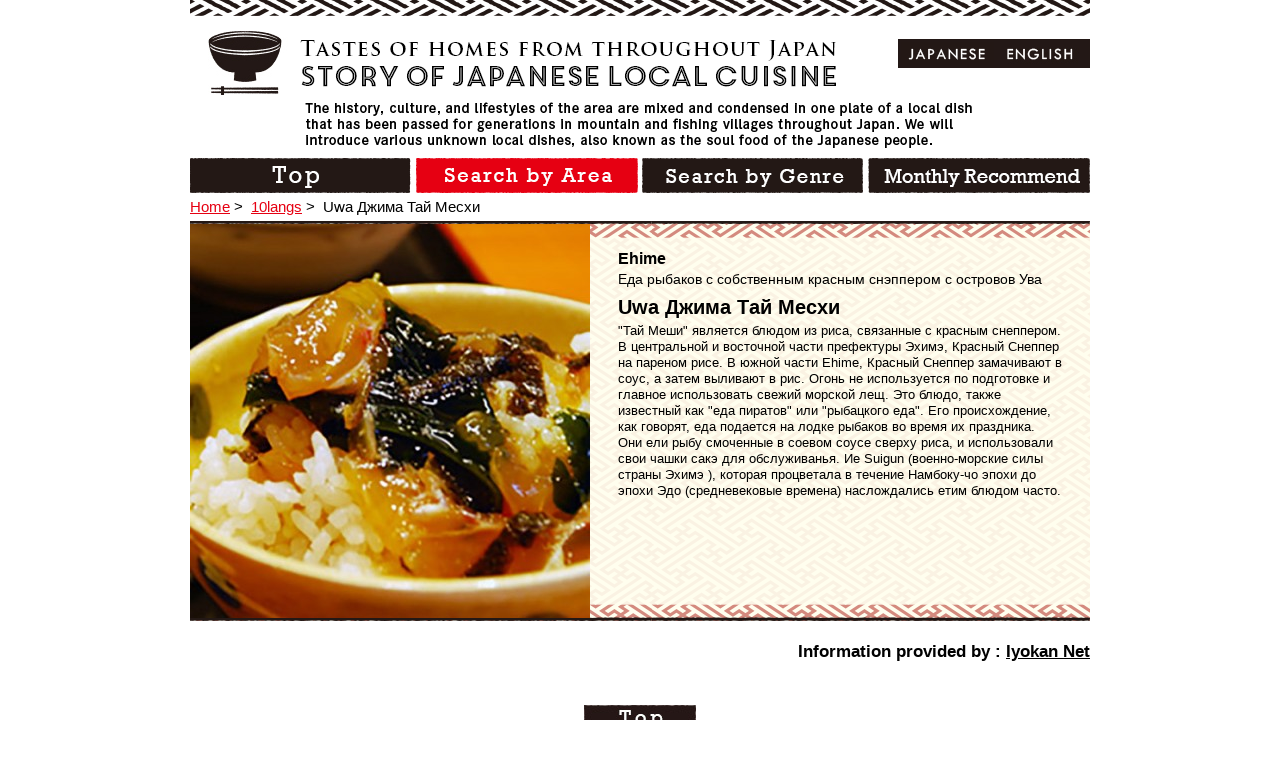

--- FILE ---
content_type: text/html; charset=UTF-8
request_url: http://kyoudo-ryouri.com/ru/food/433.html
body_size: 4092
content:
<!DOCTYPE html>
<!--[if IE 8]><html class="ie8 oldie" lang="ja"><![endif]-->
<!--[if gt IE 8]><!-->
<html lang="ja">
<!--<![endif]-->
<head>
<meta charset="utf-8">
<meta name="viewport" content="width=device-width">


<!-- This site is optimized with the Yoast SEO plugin v2.3.5 - https://yoast.com/wordpress/plugins/seo/ -->
<title>Uwa Джима Тай Месхи - 【郷土料理ものがたり】</title>
<meta name="robots" content="noodp,noydir"/>
<meta name="description" content="&quot;Тай Меши&quot; является блюдом из риса, связанные с красным снеппером. В центральной и восточной части префектуры Эхимэ, Красный Снеппер на пареном рисе. В южной части Ehime, Красный Снеппер замачивают в соус, а затем выливают в рис. Огонь не используется по подготовке и главное использовать свежий морской лещ. Это блюдо, также известный как &quot;еда пиратов&quot; или &quot;рыбацкого еда&quot;. Его происхождение, как говорят, еда подается на лодке рыбаков во время их праздника. Они ели рыбу смоченные в соевом соусе сверху риса, и использовали свои чашки сакэ для обслуживанья. Ие Suigun (военно-морские силы страны Эхимэ ), которая процветала в течение Намбоку-чо эпохи до эпохи Эдо (средневековые времена) наслождались етим блюдом часто."/>
<link rel="canonical" href="http://kyoudo-ryouri.com/ru/food/433.html" />
<!-- / Yoast SEO plugin. -->

<link rel='dns-prefetch' href='//ajax.googleapis.com' />
<link rel='dns-prefetch' href='//s.w.org' />
<link rel='stylesheet' id='wp-block-library-css'  href='http://kyoudo-ryouri.com/wp-includes/css/dist/block-library/style.min.css' type='text/css' media='all' />
<link rel='stylesheet' id='contact-form-7-css'  href='http://kyoudo-ryouri.com/wp-content/plugins/contact-form-7/includes/css/styles.css?ver=4.3.1' type='text/css' media='all' />
<link rel='stylesheet' id='style-css'  href='http://kyoudo-ryouri.com/wp-content/themes/kyodo2/css/style.css' type='text/css' media='all' />
<link rel='stylesheet' id='en-css-css'  href='http://kyoudo-ryouri.com/wp-content/themes/kyodo2/css/en.css' type='text/css' media='all' />
<link rel='https://api.w.org/' href='http://kyoudo-ryouri.com/ru/wp-json/' />
<link rel="alternate" type="application/json+oembed" href="http://kyoudo-ryouri.com/ru/wp-json/oembed/1.0/embed?url=http%3A%2F%2Fkyoudo-ryouri.com%2Fru%2Ffood%2F433.html" />
<link rel="alternate" type="text/xml+oembed" href="http://kyoudo-ryouri.com/ru/wp-json/oembed/1.0/embed?url=http%3A%2F%2Fkyoudo-ryouri.com%2Fru%2Ffood%2F433.html&#038;format=xml" />
<link hreflang="ja" href="http://kyoudo-ryouri.com/ja/food/433.html" rel="alternate" />
<link hreflang="en" href="http://kyoudo-ryouri.com/en/food/433.html" rel="alternate" />
<link hreflang="de" href="http://kyoudo-ryouri.com/de/food/433.html" rel="alternate" />
<link hreflang="ru" href="http://kyoudo-ryouri.com/ru/food/433.html" rel="alternate" />
<link hreflang="es" href="http://kyoudo-ryouri.com/es/food/433.html" rel="alternate" />
<link hreflang="fr" href="http://kyoudo-ryouri.com/fr/food/433.html" rel="alternate" />
<link hreflang="it" href="http://kyoudo-ryouri.com/it/food/433.html" rel="alternate" />
<link hreflang="ko" href="http://kyoudo-ryouri.com/ko/food/433.html" rel="alternate" />
<link hreflang="th" href="http://kyoudo-ryouri.com/th/food/433.html" rel="alternate" />
<link hreflang="zh" href="http://kyoudo-ryouri.com/zh/food/433.html" rel="alternate" />
<link hreflang="ch" href="http://kyoudo-ryouri.com/ch/food/433.html" rel="alternate" />
<link hreflang="x-default" href="http://kyoudo-ryouri.com/food/433.html" rel="alternate" />
<meta name="generator" content="qTranslate-X 3.4.6.4" />
<link rel="shortcut icon" href="http://kyoudo-ryouri.com/wp-content/themes/kyodo2/img/favicon.ico" />
<!--[if lt IE 9]>
<script src="//html5shiv.googlecode.com/svn/trunk/html5.js"></script>
<![endif]-->
<script>
  (function(i,s,o,g,r,a,m){i['GoogleAnalyticsObject']=r;i[r]=i[r]||function(){
  (i[r].q=i[r].q||[]).push(arguments)},i[r].l=1*new Date();a=s.createElement(o),
  m=s.getElementsByTagName(o)[0];a.async=1;a.src=g;m.parentNode.insertBefore(a,m)
  })(window,document,'script','https://www.google-analytics.com/analytics.js','ga');

  ga('create', 'UA-77014899-1', 'auto');
  ga('send', 'pageview');

</script>

<!-- Global site tag (gtag.js) - Google Analytics -->
<script async src="https://www.googletagmanager.com/gtag/js?id=G-K6CH4ZH4TM"></script>
<script>
  window.dataLayer = window.dataLayer || [];
  function gtag(){dataLayer.push(arguments);}
  gtag('js', new Date());

  gtag('config', 'G-K6CH4ZH4TM');
</script>


</head>

<body id="page-top" class="food-template-default single single-food postid-433">

	<div id="fb-root"></div>
	<script>(function(d, s, id) {
	var js, fjs = d.getElementsByTagName(s)[0];
	if (d.getElementById(id)) return;
	js = d.createElement(s); js.id = id;
	js.src = "//connect.facebook.net/ja_JP/sdk.js#xfbml=1&appId=714101105289462&version=v2.0";
	fjs.parentNode.insertBefore(js, fjs);
	}(document, 'script', 'facebook-jssdk'));</script>

	<div class="wrap">

		<header class="site-header">
			<div class="inner">

				
					
					<p class="logo"><a href="/en"><img src="http://kyoudo-ryouri.com/wp-content/themes/kyodo2/img/logo-en.png" height="64" width="628" alt="Story of japanese local cuisine"></a></p>

					
					<p><img src="http://kyoudo-ryouri.com/wp-content/themes/kyodo2/img/site-desc-en.png" alt="The history, culture, and lifestyles of the area are mixed and condensed in one plate of a local dish that has been passed for generations in mountain and fishing villages throughout Japan.
						We will introduce various unknown local dishes, also known as the soul food of the Japanese people. "></p>
					<nav class="site-nav"><ul>
						<li><a href="/en/"><img class="alpha" src="http://kyoudo-ryouri.com/wp-content/themes/kyodo2/img/nav-1-en.png" height="35" width="222" alt="TOP"></a></li>
						<li><a href="/en/area"><img class="alpha" src="http://kyoudo-ryouri.com/wp-content/themes/kyodo2/img/nav-2-en-act.png" height="35" width="222" alt="Search by Area"></a></li>
						<li><a href="/en/genre/kyodo"><img class="alpha" src="http://kyoudo-ryouri.com/wp-content/themes/kyodo2/img/nav-3-en.png" height="35" width="222" alt="Search by Genre"></a></li>
						<li><a href="/en/month/january.html"><img class="alpha" src="http://kyoudo-ryouri.com/wp-content/themes/kyodo2/img/nav-4-en.png" height="35" width="222" alt="Monthly Recommend"></a></li>
					</ul></nav>

								
<ul class="language-chooser language-chooser-both qtranxs_language_chooser" id="qtranslate-chooser">
<li><a href="http://kyoudo-ryouri.com/ja/food/433.html" class="qtranxs_flag_ja qtranxs_flag_and_text" title="日本語 (ja)"><span>日本語</span></a></li>
<li><a href="http://kyoudo-ryouri.com/en/food/433.html" class="qtranxs_flag_en qtranxs_flag_and_text" title="英語 (en)"><span>英語</span></a></li>
<li><a href="http://kyoudo-ryouri.com/de/food/433.html" class="qtranxs_flag_de qtranxs_flag_and_text" title="ドイツ語 (de)"><span>ドイツ語</span></a></li>
<li class="active"><a href="http://kyoudo-ryouri.com/ru/food/433.html" class="qtranxs_flag_ru qtranxs_flag_and_text" title="ロシア語 (ru)"><span>ロシア語</span></a></li>
<li><a href="http://kyoudo-ryouri.com/es/food/433.html" class="qtranxs_flag_es qtranxs_flag_and_text" title="スペイン語 (es)"><span>スペイン語</span></a></li>
<li><a href="http://kyoudo-ryouri.com/fr/food/433.html" class="qtranxs_flag_fr qtranxs_flag_and_text" title="フランス語 (fr)"><span>フランス語</span></a></li>
<li><a href="http://kyoudo-ryouri.com/it/food/433.html" class="qtranxs_flag_it qtranxs_flag_and_text" title="イタリア語 (it)"><span>イタリア語</span></a></li>
<li><a href="http://kyoudo-ryouri.com/ko/food/433.html" class="qtranxs_flag_ko qtranxs_flag_and_text" title="韓国語 (ko)"><span>韓国語</span></a></li>
<li><a href="http://kyoudo-ryouri.com/th/food/433.html" class="qtranxs_flag_th qtranxs_flag_and_text" title="タイ語 (th)"><span>タイ語</span></a></li>
<li><a href="http://kyoudo-ryouri.com/zh/food/433.html" class="qtranxs_flag_zh qtranxs_flag_and_text" title="中国語 (zh)"><span>中国語</span></a></li>
<li><a href="http://kyoudo-ryouri.com/ch/food/433.html" class="qtranxs_flag_ch qtranxs_flag_and_text" title="中国語（オリジナル） (ch)"><span>中国語（オリジナル）</span></a></li>
</ul><div class="qtranxs_widget_end"></div>
				
			</div>

		</header>
		<div class="container">

<ul class="breadcrumbs">
	<li><a href="/en">Home</a>&nbsp;&gt;&nbsp;</li>
	<li><a href="/langs">10langs</a>&nbsp;&gt;&nbsp;</li>
    	<li>Uwa Джима Тай Месхи</li>
</ul>

<div class="main">

	
	<article>

		<header class="food-kv food-en">

			
			<div class="thumb"><img src="http://kyoudo-ryouri.com/wp-content/uploads/2014/08/tai-400x394.jpg" alt="Uwa Джима Тай Месхи" width="400" height="394"></div>
			<p class="area">Ehime</p>

			
			<p class="catch">Еда рыбаков с собственным красным снэппером с островов Ува</p>
			<h1>Uwa Джима Тай Месхи</h1>
			<p class="desc"><b>"Тай Меши" является блюдом из риса, связанные с красным снеппером. В центральной и восточной части префектуры Эхимэ, Красный Снеппер  на пареном рисе. В южной части Ehime, Красный Снеппер замачивают в соус, а затем выливают в рис. Огонь не используется по подготовке и главное использовать свежий морской лещ. Это блюдо, также известный как "еда пиратов" или "рыбацкого еда". Его происхождение, как говорят, еда подается на лодке рыбаков во время их праздника. Они ели рыбу смоченные в соевом соусе сверху риса, и использовали свои чашки сакэ для обслуживанья. Ие Suigun (военно-морские силы страны Эхимэ ), которая процветала в течение Намбоку-чо эпохи до эпохи Эдо (средневековые времена) наслождались етим блюдом часто.</b></p>
		</header>

		<section class="recipe">
			<p class="offer">Information provided by : <a target="_blank" href="http://www.iyokannet.jp/front/gourmet/detail/gourmet_id/115">Iyokan Net</a></p>		</section>

			</article>
		<div class="action">
		<div class="all"><a class="scroll" href="#page-top"><img class="alpha" src="http://kyoudo-ryouri.com/wp-content/themes/kyodo2/img/back-toppage-en.jpg" height="26" width="112" alt="TOP"></a></div>
	</div>
	</div>
</div><!-- container -->
<footer class="site-footer">
    <p><small>Copyright © kyodoryori-story, Ltd. All rights reserved</small></p>
</footer>
</div><!-- wrap -->
<script type='text/javascript'>
/* <![CDATA[ */
var LOCALIZE = {"url":"http:\/\/kyoudo-ryouri.com\/wp-admin\/admin-ajax.php"};
/* ]]> */
</script>
<script type='text/javascript' src='//ajax.googleapis.com/ajax/libs/jquery/1.11.1/jquery.min.js'></script>
<script type='text/javascript' src='http://kyoudo-ryouri.com/wp-content/themes/kyodo2/js/lib.js'></script>
<script type='text/javascript' src='http://kyoudo-ryouri.com/wp-content/themes/kyodo2/js/common_en.js'></script>
<script type='text/javascript' src='http://kyoudo-ryouri.com/wp-includes/js/wp-embed.min.js'></script>
</body>
</html>